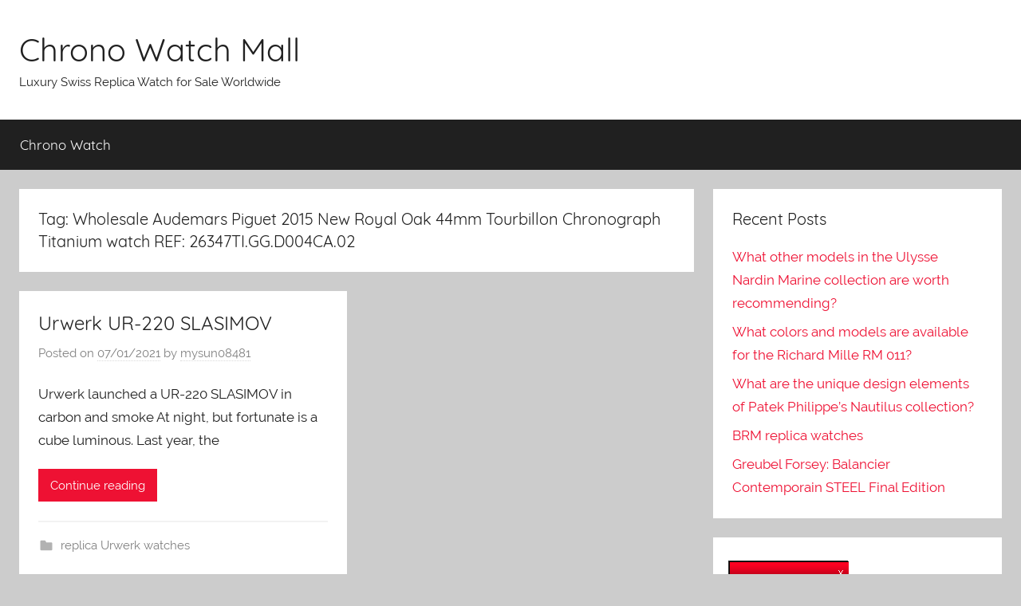

--- FILE ---
content_type: text/html; charset=UTF-8
request_url: https://www.chronowatchmall.com/tag/wholesale-audemars-piguet-2015-new-royal-oak-44mm-tourbillon-chronograph-titanium-watch-ref-26347ti-gg-d004ca-02/
body_size: 9315
content:
<!DOCTYPE html>
<html lang="en-US">

<head>
<meta charset="UTF-8">
<meta name="viewport" content="width=device-width, initial-scale=1">
<link rel="profile" href="https://gmpg.org/xfn/11">


	<!-- This site is optimized with the Yoast SEO plugin v14.6.1 - https://yoast.com/wordpress/plugins/seo/ -->
	<title>Wholesale Audemars Piguet 2015 New Royal Oak 44mm Tourbillon Chronograph Titanium watch REF: 26347TI.GG.D004CA.02 | Chrono Watch Mall</title>
	<meta name="description" content="Wholesale Audemars Piguet 2015 New Royal Oak 44mm Tourbillon Chronograph Titanium watch REF: 26347TI.GG.D004CA.02 Wholesale Audemars Piguet 2015 New Royal Oak 44mm Tourbillon Chronograph Titanium watch REF: 26347TI.GG.D004CA.02 Luxury Swiss Replica Watch for Sale Worldwide,brand-name replica watches from Rolex, Breitling, Omega, etc., at competitive cheap prices on Chrono watch mall." />
	<meta name="robots" content="index, follow" />
	<meta name="googlebot" content="index, follow, max-snippet:-1, max-image-preview:large, max-video-preview:-1" />
	<meta name="bingbot" content="index, follow, max-snippet:-1, max-image-preview:large, max-video-preview:-1" />
	<link rel="canonical" href="https://www.chronowatchmall.com/tag/wholesale-audemars-piguet-2015-new-royal-oak-44mm-tourbillon-chronograph-titanium-watch-ref-26347ti-gg-d004ca-02/" />
	<meta property="og:locale" content="en_US" />
	<meta property="og:type" content="article" />
	<meta property="og:title" content="Wholesale Audemars Piguet 2015 New Royal Oak 44mm Tourbillon Chronograph Titanium watch REF: 26347TI.GG.D004CA.02 | Chrono Watch Mall" />
	<meta property="og:description" content="Wholesale Audemars Piguet 2015 New Royal Oak 44mm Tourbillon Chronograph Titanium watch REF: 26347TI.GG.D004CA.02 Wholesale Audemars Piguet 2015 New Royal Oak 44mm Tourbillon Chronograph Titanium watch REF: 26347TI.GG.D004CA.02 Luxury Swiss Replica Watch for Sale Worldwide,brand-name replica watches from Rolex, Breitling, Omega, etc., at competitive cheap prices on Chrono watch mall." />
	<meta property="og:url" content="https://www.chronowatchmall.com/tag/wholesale-audemars-piguet-2015-new-royal-oak-44mm-tourbillon-chronograph-titanium-watch-ref-26347ti-gg-d004ca-02/" />
	<meta property="og:site_name" content="Chrono Watch Mall" />
	<meta name="twitter:card" content="summary_large_image" />
	<script type="application/ld+json" class="yoast-schema-graph">{"@context":"https://schema.org","@graph":[{"@type":"WebSite","@id":"https://www.chronowatchmall.com/#website","url":"https://www.chronowatchmall.com/","name":"Chrono Watch Mall","description":"Luxury Swiss Replica Watch for Sale Worldwide","potentialAction":[{"@type":"SearchAction","target":"https://www.chronowatchmall.com/?s={search_term_string}","query-input":"required name=search_term_string"}],"inLanguage":"en-US"},{"@type":"CollectionPage","@id":"https://www.chronowatchmall.com/tag/wholesale-audemars-piguet-2015-new-royal-oak-44mm-tourbillon-chronograph-titanium-watch-ref-26347ti-gg-d004ca-02/#webpage","url":"https://www.chronowatchmall.com/tag/wholesale-audemars-piguet-2015-new-royal-oak-44mm-tourbillon-chronograph-titanium-watch-ref-26347ti-gg-d004ca-02/","name":"Wholesale Audemars Piguet 2015 New Royal Oak 44mm Tourbillon Chronograph Titanium watch REF: 26347TI.GG.D004CA.02 | Chrono Watch Mall","isPartOf":{"@id":"https://www.chronowatchmall.com/#website"},"description":"Wholesale Audemars Piguet 2015 New Royal Oak 44mm Tourbillon Chronograph Titanium watch REF: 26347TI.GG.D004CA.02 Wholesale Audemars Piguet 2015 New Royal Oak 44mm Tourbillon Chronograph Titanium watch REF: 26347TI.GG.D004CA.02 Luxury Swiss Replica Watch for Sale Worldwide,brand-name replica watches from Rolex, Breitling, Omega, etc., at competitive cheap prices on Chrono watch mall.","inLanguage":"en-US"}]}</script>
	<!-- / Yoast SEO plugin. -->


<link rel="alternate" type="application/rss+xml" title="Chrono Watch Mall &raquo; Feed" href="https://www.chronowatchmall.com/feed/" />
<link rel="alternate" type="application/rss+xml" title="Chrono Watch Mall &raquo; Comments Feed" href="https://www.chronowatchmall.com/comments/feed/" />
<link rel="alternate" type="application/rss+xml" title="Chrono Watch Mall &raquo; Wholesale Audemars Piguet 2015 New Royal Oak 44mm Tourbillon Chronograph Titanium watch REF: 26347TI.GG.D004CA.02 Tag Feed" href="https://www.chronowatchmall.com/tag/wholesale-audemars-piguet-2015-new-royal-oak-44mm-tourbillon-chronograph-titanium-watch-ref-26347ti-gg-d004ca-02/feed/" />
<link rel='stylesheet' id='donovan-custom-fonts-css'  href='https://www.chronowatchmall.com/wp-content/themes/donovan/assets/css/custom-fonts.css?ver=20180413' type='text/css' media='all' />
<link rel='stylesheet' id='wp-block-library-css'  href='https://www.chronowatchmall.com/wp-includes/css/dist/block-library/style.min.css?ver=5.3.20' type='text/css' media='all' />
<link rel='stylesheet' id='donovan-stylesheet-css'  href='https://www.chronowatchmall.com/wp-content/themes/donovan/style.css?ver=1.4.5' type='text/css' media='all' />
<script type='text/javascript' src='https://www.chronowatchmall.com/wp-includes/js/jquery/jquery.js?ver=1.12.4-wp'></script>
<script type='text/javascript' src='https://www.chronowatchmall.com/wp-includes/js/jquery/jquery-migrate.min.js?ver=1.4.1'></script>
<script type='text/javascript'>
/* <![CDATA[ */
var donovan_menu_title = "<svg class=\"icon icon-menu\" aria-hidden=\"true\" role=\"img\"> <use xlink:href=\"https:\/\/www.chronowatchmall.com\/wp-content\/themes\/donovan\/assets\/icons\/genericons-neue.svg#menu\"><\/use> <\/svg>Menu";
/* ]]> */
</script>
<script type='text/javascript' src='https://www.chronowatchmall.com/wp-content/themes/donovan/assets/js/navigation.js?ver=20171005'></script>
<script type='text/javascript' src='https://www.chronowatchmall.com/wp-content/themes/donovan/assets/js/svgxuse.min.js?ver=1.2.4'></script>
<link rel='https://api.w.org/' href='https://www.chronowatchmall.com/wp-json/' />
<link rel="EditURI" type="application/rsd+xml" title="RSD" href="https://www.chronowatchmall.com/xmlrpc.php?rsd" />
<link rel="wlwmanifest" type="application/wlwmanifest+xml" href="https://www.chronowatchmall.com/wp-includes/wlwmanifest.xml" /> 
<meta name="generator" content="WordPress 5.3.20" />
</head>

<body class="archive tag tag-wholesale-audemars-piguet-2015-new-royal-oak-44mm-tourbillon-chronograph-titanium-watch-ref-26347ti-gg-d004ca-02 tag-839 wp-embed-responsive blog-grid-layout hfeed">

	<div id="page" class="site">
		<a class="skip-link screen-reader-text" href="#content">Skip to content</a>

		
		<header id="masthead" class="site-header clearfix" role="banner">

			<div class="header-main container clearfix">

				<div id="logo" class="site-branding clearfix">

										
			<p class="site-title"><a href="https://www.chronowatchmall.com/" rel="home">Chrono Watch Mall</a></p>

							
			<p class="site-description">Luxury Swiss Replica Watch for Sale Worldwide</p>

			
				</div><!-- .site-branding -->

				
			</div><!-- .header-main -->

			
<div id="main-navigation-wrap" class="primary-navigation-wrap">

	<div id="main-navigation-container" class="primary-navigation-container container">

		
		<nav id="main-navigation" class="primary-navigation navigation clearfix" role="navigation">
			<ul id="menu-watch" class="main-navigation-menu"><li id="menu-item-8" class="menu-item menu-item-type-taxonomy menu-item-object-category menu-item-8"><a href="https://www.chronowatchmall.com/category/chrono-watch/">Chrono Watch</a></li>
</ul>		</nav><!-- #main-navigation -->

	</div>

</div>

			
			
		</header><!-- #masthead -->

		<div id="content" class="site-content container">

	<div id="primary" class="content-archive content-area">
		<main id="main" class="site-main" role="main">

		
			<header class="archive-header">

				<h1 class="archive-title">Tag: Wholesale Audemars Piguet 2015 New Royal Oak 44mm Tourbillon Chronograph Titanium watch REF: 26347TI.GG.D004CA.02</h1>				
			</header><!-- .archive-header -->

			<div id="post-wrapper" class="post-wrapper">

			
<article id="post-831" class="post-831 post type-post status-publish format-standard hentry category-replica-urwerk-watches tag-jacob-co-epic-x-chrono-khabib-ec323-20-ab-ab-a-replica-watch tag-jacob-co-bugatti-chiron-tourbillon-watch-replica-bu200-20-aa-ac-a tag-jacob-co-epic-x-chrono-black-khabib-ec323-21-aa-aa-a-watch tag-wholesale-audemars-piguet-2015-new-royal-oak-44mm-tourbillon-chronograph-titanium-watch-ref-26347ti-gg-d004ca-02 comments-off">

	
	<div class="post-content">

		<header class="entry-header">

			<h2 class="entry-title"><a href="https://www.chronowatchmall.com/2021/07/01/urwerk-ur-220-slasimov/" rel="bookmark">Urwerk UR-220 SLASIMOV</a></h2>
			<div class="entry-meta post-details"><span class="posted-on meta-date">Posted on <a href="https://www.chronowatchmall.com/2021/07/01/urwerk-ur-220-slasimov/" rel="bookmark"><time class="entry-date published" datetime="2021-07-01T03:30:27+00:00">07/01/2021</time><time class="updated" datetime="2021-07-01T03:30:30+00:00">07/01/2021</time></a></span><span class="posted-by meta-author"> by <span class="author vcard"><a class="url fn n" href="https://www.chronowatchmall.com/author/mysun08481/" title="View all posts by mysun08481" rel="author">mysun08481</a></span></span></div>
		</header><!-- .entry-header -->

		<div class="entry-content entry-excerpt clearfix">
			<p>Urwerk launched a UR-220 SLASIMOV in carbon and smoke At night, but fortunate is a cube luminous. Last year, the</p>
			
			<a href="https://www.chronowatchmall.com/2021/07/01/urwerk-ur-220-slasimov/" class="more-link">Continue reading</a>

					</div><!-- .entry-content -->

	</div>

	<footer class="entry-footer post-details">
		<div class="entry-categories"> <svg class="icon icon-category" aria-hidden="true" role="img"> <use xlink:href="https://www.chronowatchmall.com/wp-content/themes/donovan/assets/icons/genericons-neue.svg#category"></use> </svg><a href="https://www.chronowatchmall.com/category/replica-urwerk-watches/" rel="category tag">replica Urwerk watches</a></div>	</footer><!-- .entry-footer -->

</article>

			</div>

			
		</main><!-- #main -->
	</div><!-- #primary -->


	<section id="secondary" class="sidebar widget-area clearfix" role="complementary">

				<section id="recent-posts-3" class="widget widget_recent_entries">		<h4 class="widget-title">Recent Posts</h4>		<ul>
											<li>
					<a href="https://www.chronowatchmall.com/2026/01/16/what-other-models-in-the-ulysse-nardin-marine-collection-are-worth-recommending/">What other models in the Ulysse Nardin Marine collection are worth recommending?</a>
									</li>
											<li>
					<a href="https://www.chronowatchmall.com/2026/01/10/what-colors-and-models-are-available-for-the-richard-mille-rm-011/">What colors and models are available for the Richard Mille RM 011?</a>
									</li>
											<li>
					<a href="https://www.chronowatchmall.com/2026/01/09/what-are-the-unique-design-elements-of-patek-philippes-nautilus-collection/">What are the unique design elements of Patek Philippe&#8217;s Nautilus collection?</a>
									</li>
											<li>
					<a href="https://www.chronowatchmall.com/2026/01/06/brm-replica-watches/">BRM replica watches</a>
									</li>
											<li>
					<a href="https://www.chronowatchmall.com/2026/01/05/greubel-forsey-balancier-contemporain-steel-final-edition/">Greubel Forsey: Balancier Contemporain STEEL Final Edition</a>
									</li>
					</ul>
		</section><section id="custom_html-3" class="widget_text widget widget_custom_html"><div class="textwidget custom-html-widget"><div style="width: 150px; background:#fff;border:1px solid #2f2f2f;position:relative;left:-5px;top:5px;" id="backlnotice">
 <div style="background:url(https://www.chronowrist.ru/images/goodnews.gif);padding:0px;width:150px;height:30px;position:relative;"><span onclick="closelNotice()" style="position:absolute;right:5px;cursor:pointer" title="Close">&nbsp;&nbsp;</span></div>
    <div style="z-index:100;position:absolute" id="cichsN"></div><div style="display:inline" id="scchsN"></div><div style="display:none" id="sdchsN"></div>
<div style="font-size:14px;color:#FF0000;padding:5px;">
<a rel="nofollow noopener noreferrer" target="_blank" href="https://www.chronowrist.ru" onclick="JumpStore();return false;" title="Click Now"><img width="140" height="540" alt="imitation watches" src="https://www.chronowrist.ru/images/ruadd.jpg"></a>
<br>
<span style="font-weight:bold"><span id="new_ad_word">Get Up to Off Discount Today! Compare - Cheap Watches.</span> <a rel="nofollow noopener noreferrer" target="_blank" href="https://www.chronowrist.ru" onclick="JumpStore();return false;"><span id="ad_buy_now_add">fake watches</span></a>go on now<span style="color:black">.</span></span>
</div>
</div></div></section><section id="categories-2" class="widget widget_categories"><h4 class="widget-title">Categories</h4>		<ul>
				<li class="cat-item cat-item-1"><a href="https://www.chronowatchmall.com/category/chrono-watch/" title="Chrono Watch Mall Find your watch on the largest marketplace for luxury replica watches for sale,buy and Sell Watches worldwide,brand-name watches from Rolex, Breitling, Omega, etc., at competitive prices">Chrono Watch</a>
</li>
	<li class="cat-item cat-item-83"><a href="https://www.chronowatchmall.com/category/replica-audemars-piguet-watches/" title="Swiss Replica Watch. For more than a century, Audemars Piguet has continuously developed innovative watch masterpieces.">replica Audemars Piguet watches</a>
</li>
	<li class="cat-item cat-item-158"><a href="https://www.chronowatchmall.com/category/replica-bell-ross-watches/">replica BELL &amp; ROSS watches</a>
</li>
	<li class="cat-item cat-item-272"><a href="https://www.chronowatchmall.com/category/replica-blancpain-watches/" title="Blancpain men&#039;s watches are manufactured in the same way as women&#039;s watches. Blancpain watch manufacturers&#039; dedication to watches ensures the superb design of women&#039;s watches.">replica Blancpain watches</a>
</li>
	<li class="cat-item cat-item-455"><a href="https://www.chronowatchmall.com/category/replica-bovet-watches/">replica Bovet watches</a>
</li>
	<li class="cat-item cat-item-510"><a href="https://www.chronowatchmall.com/category/replica-breguet-watches/" title="Replica Breguet watches,Since 1775, Breguet has evoked people&#039;s true charm with his innovative ability.">replica Breguet watches</a>
</li>
	<li class="cat-item cat-item-100"><a href="https://www.chronowatchmall.com/category/replica-breitling-watches/" title="Breitling gets better with time on the wrist or just in the hand, this is one of the rare replica watches-not the other watches.">replica Breitling watches</a>
</li>
	<li class="cat-item cat-item-129"><a href="https://www.chronowatchmall.com/category/replica-bremont-watches/" title="Diamond and watch expert Ernest Jones buys Bremont Jaguar men&#039;s watches online.">replica Bremont watches</a>
</li>
	<li class="cat-item cat-item-52"><a href="https://www.chronowatchmall.com/category/replica-brm-watches/" title="BRM copy watches provide high-end, high-performance mechanical timepieces for racing fans.">replica BRM watches</a>
</li>
	<li class="cat-item cat-item-435"><a href="https://www.chronowatchmall.com/category/replica-chopard-watches/" title="Chopard&#039;s replica not only looks beautiful, but also has a good internal environment. Swiss Chopard replica watches are not only excellent in design and color contrast, but also affordable. If you wear a fake Chopard, you will find yourself more charming and smart.">replica Chopard watches</a>
</li>
	<li class="cat-item cat-item-140"><a href="https://www.chronowatchmall.com/category/replica-corum-watches/" title="Corum Cheap watches have set new standards for bold and innovative designs, absolutely gorgeous looks and extremely luxurious styles.">replica Corum watches</a>
</li>
	<li class="cat-item cat-item-373"><a href="https://www.chronowatchmall.com/category/replica-de-bethune-watches/" title="Read De Bethune Replica watches online now.">replica De Bethune watches</a>
</li>
	<li class="cat-item cat-item-33"><a href="https://www.chronowatchmall.com/category/replica-franck-muller-watches/" title="Frank Muller-The candid face of time. Franck Muller cheap happens to be one of the most sought-after Swiss cheap watch brands in the world.">replica Franck Muller watches</a>
</li>
	<li class="cat-item cat-item-269"><a href="https://www.chronowatchmall.com/category/replica-graham-watches/" title="Confident and detail-oriented people, they all wear Graham watches. Experience the essence of this British watchmaker.">replica Graham Watches</a>
</li>
	<li class="cat-item cat-item-236"><a href="https://www.chronowatchmall.com/category/replica-grand-seiko-watches/" title="Grand Seiko&#039;s timepieces come out-positioned as advanced mechanical alternatives to quartz watches.">replica Grand Seiko watches</a>
</li>
	<li class="cat-item cat-item-161"><a href="https://www.chronowatchmall.com/category/replica-greubel-forsey-watches/" title="Greubel Forsey is one of the most well-known personalities of the finest watches. The brand is famous for its asymmetry.">replica Greubel Forsey watches</a>
</li>
	<li class="cat-item cat-item-343"><a href="https://www.chronowatchmall.com/category/replica-harry-winston-watches/">replica Harry Winston Watches</a>
</li>
	<li class="cat-item cat-item-42"><a href="https://www.chronowatchmall.com/category/replica-hublot-watches/" title="We will explore different luxury replica watches of Hublot replica such as: Masterpiece series, Big Bang series, classic fusion series, king power series, including its design and function.">replica Hublot watches</a>
</li>
	<li class="cat-item cat-item-57"><a href="https://www.chronowatchmall.com/category/replica-hyt-watches/" title="HYT replica is the channel through which the watch overcomes the time and liquid indicated by gravity.">replica HYT watches</a>
</li>
	<li class="cat-item cat-item-15"><a href="https://www.chronowatchmall.com/category/replica-jacob-co-watches/" title="The Jacob &amp; Co replica watches made in China are full of sporty style, and Jacob and Co replicas are perfect for your needs.">replica Jacob &amp; Co watches</a>
</li>
	<li class="cat-item cat-item-73"><a href="https://www.chronowatchmall.com/category/replica-mb-f-watches/" title="MB &amp; F replica is a brand that complies with the latter definition and is led by designer Maximilian Busser.">replica MB &amp; F watches</a>
</li>
	<li class="cat-item cat-item-201"><a href="https://www.chronowatchmall.com/category/replica-patek-philippe-watches/" title="Patek Philippe (Patek Philippe) enriched its regular series, each watch, has captured many lifetime skills and techniques to create timeless objects.">replica Patek Philippe watches</a>
</li>
	<li class="cat-item cat-item-310"><a href="https://www.chronowatchmall.com/category/replica-porsche-design-watches/" title="The Porsche Design Chronograph 911 is as complex and sporty as the car of the same name. It is the first timepiece of the iconic brand with a mechanical movement designed and developed by Porsche.">replica Porsche Design watches</a>
</li>
	<li class="cat-item cat-item-4"><a href="https://www.chronowatchmall.com/category/replica-richard-mille-watches/" title="Intricate Luxury Richard Mille replica watch, high-quality sapphire crystal glass, see the exquisite movement through its sapphire.">replica Richard Mille watches</a>
</li>
	<li class="cat-item cat-item-122"><a href="https://www.chronowatchmall.com/category/replica-tag-heuer-watches/">replica TAG Heuer watches</a>
</li>
	<li class="cat-item cat-item-9"><a href="https://www.chronowatchmall.com/category/replica-tudor-watches/" title="Tudor cheap watches are elegant and affordable-from dresses to sports replica watches! The Tudor replica watch is perfect for everyday wear or special occasions!">replica Tudor watches</a>
</li>
	<li class="cat-item cat-item-21"><a href="https://www.chronowatchmall.com/category/replica-u-boat-watches/" title="U-Boat watches are handmade and limited edition, as bold, radical and oversized as their original namesake watches.">replica U-boat watches</a>
</li>
	<li class="cat-item cat-item-209"><a href="https://www.chronowatchmall.com/category/replica-ulysse-nardin-watches/" title="Ulysse Nardin will launch Freak X, which is the latest interpretation of Freak, Freak is one of the most iconic watches of the brand founded by the brand in 1846.">replica Ulysse Nardin watches</a>
</li>
	<li class="cat-item cat-item-27"><a href="https://www.chronowatchmall.com/category/replica-urwerk-watches/" title="The new Urwerk swiss  is fused with two basic concepts in our lives. It perfectly combines watchmaking tradition with science fiction, and is innovative in design and style.">replica Urwerk watches</a>
</li>
	<li class="cat-item cat-item-224"><a href="https://www.chronowatchmall.com/category/replica-zenith-watches/" title="Zenith Men&#039;s and Women&#039;s Watches Since 1865, Zenith has been producing accurate, complex and reliable timepieces.">replica Zenith watches</a>
</li>
		</ul>
			</section><section id="tag_cloud-3" class="widget widget_tag_cloud"><h4 class="widget-title">Tags</h4><div class="tagcloud"><a href="https://www.chronowatchmall.com/tag/breguet-marine-5817-fake-watch-5817ba-12-9v8/" class="tag-cloud-link tag-link-835 tag-link-position-1" style="font-size: 10.45pt;" aria-label="Breguet Marine 5817 Fake Watch 5817BA/12/9V8 (6 items)">Breguet Marine 5817 Fake Watch 5817BA/12/9V8</a>
<a href="https://www.chronowatchmall.com/tag/cheapest-patek-philippe-watch-price-replica-grand-complications-engraved-perpetual-calendar-5160-500g-001/" class="tag-cloud-link tag-link-1051 tag-link-position-2" style="font-size: 8pt;" aria-label="Cheapest Patek Philippe Watch Price Replica Grand Complications Engraved Perpetual Calendar 5160/500G-001 (5 items)">Cheapest Patek Philippe Watch Price Replica Grand Complications Engraved Perpetual Calendar 5160/500G-001</a>
<a href="https://www.chronowatchmall.com/tag/chopard-alpine-eagle-41-mm-298600-3001-replica-watch/" class="tag-cloud-link tag-link-1219 tag-link-position-3" style="font-size: 12.2pt;" aria-label="Chopard Alpine Eagle 41 mm 298600-3001 Replica Watch (7 items)">Chopard Alpine Eagle 41 mm 298600-3001 Replica Watch</a>
<a href="https://www.chronowatchmall.com/tag/chopard-alpine-eagle-replica-watch-alpine-eagle-large-41-mm-automatic-chopard-lucent-steel-a223-298600-3001/" class="tag-cloud-link tag-link-1190 tag-link-position-4" style="font-size: 12.2pt;" aria-label="Chopard Alpine Eagle Replica Watch ALPINE EAGLE LARGE 41 MM AUTOMATIC CHOPARD LUCENT STEEL A223 298600-3001 (7 items)">Chopard Alpine Eagle Replica Watch ALPINE EAGLE LARGE 41 MM AUTOMATIC CHOPARD LUCENT STEEL A223 298600-3001</a>
<a href="https://www.chronowatchmall.com/tag/chopard-alpine-eagle-replica-watch-alpine-eagle-large-295363-5001/" class="tag-cloud-link tag-link-1166 tag-link-position-5" style="font-size: 13.95pt;" aria-label="Chopard Alpine Eagle Replica Watch ALPINE EAGLE LARGE 295363-5001 (8 items)">Chopard Alpine Eagle Replica Watch ALPINE EAGLE LARGE 295363-5001</a>
<a href="https://www.chronowatchmall.com/tag/greubel-forsey-gmt-black-titanium/" class="tag-cloud-link tag-link-193 tag-link-position-6" style="font-size: 10.45pt;" aria-label="Greubel Forsey GMT Black Titanium (6 items)">Greubel Forsey GMT Black Titanium</a>
<a href="https://www.chronowatchmall.com/tag/greubel-forsey-quadruple-tourbillon-red-gold-replica-watch/" class="tag-cloud-link tag-link-366 tag-link-position-7" style="font-size: 13.95pt;" aria-label="Greubel Forsey Quadruple Tourbillon red gold Replica Watch (8 items)">Greubel Forsey Quadruple Tourbillon red gold Replica Watch</a>
<a href="https://www.chronowatchmall.com/tag/jacob-co-astronomia-casino-watch-replica-at160-40-ab-ab-b-jacob-and-co-watch-price/" class="tag-cloud-link tag-link-1188 tag-link-position-8" style="font-size: 18.5pt;" aria-label="Jacob &amp; Co. Astronomia Casino Watch Replica AT160.40.AB.AB.B Jacob and Co Watch Price (11 items)">Jacob &amp; Co. Astronomia Casino Watch Replica AT160.40.AB.AB.B Jacob and Co Watch Price</a>
<a href="https://www.chronowatchmall.com/tag/jacob-co-astronomia-sky-platinum-watch-replica-at110-60-aa-wd-a-jacob-and-co-watch-price/" class="tag-cloud-link tag-link-1050 tag-link-position-9" style="font-size: 12.2pt;" aria-label="Jacob &amp; Co. Astronomia Sky Platinum Watch Replica AT110.60.AA.WD.A Jacob and Co Watch Price (7 items)">Jacob &amp; Co. Astronomia Sky Platinum Watch Replica AT110.60.AA.WD.A Jacob and Co Watch Price</a>
<a href="https://www.chronowatchmall.com/tag/jacob-co-astronomia-tourbillon-white-gold-watch-replica-at100-30-ac-sd-a-jacob-and-co-watch-price/" class="tag-cloud-link tag-link-998 tag-link-position-10" style="font-size: 10.45pt;" aria-label="Jacob &amp; Co. ASTRONOMIA TOURBILLON WHITE GOLD Watch Replica AT100.30.AC.SD.A Jacob and Co Watch Price (6 items)">Jacob &amp; Co. ASTRONOMIA TOURBILLON WHITE GOLD Watch Replica AT100.30.AC.SD.A Jacob and Co Watch Price</a>
<a href="https://www.chronowatchmall.com/tag/jacob-co-bugatti-chiron-tourbillon-watch-replica-bu200-20-ae-ab-abrua/" class="tag-cloud-link tag-link-691 tag-link-position-11" style="font-size: 13.95pt;" aria-label="Jacob &amp; Co. Bugatti Chiron Tourbillon Watch Replica BU200.20.AE.AB.ABRUA (8 items)">Jacob &amp; Co. Bugatti Chiron Tourbillon Watch Replica BU200.20.AE.AB.ABRUA</a>
<a href="https://www.chronowatchmall.com/tag/jacob-co-caviar-tourbillon-camo-blue-watch-cv201-30-cb-cb-a/" class="tag-cloud-link tag-link-712 tag-link-position-12" style="font-size: 10.45pt;" aria-label="Jacob &amp; Co. CAVIAR TOURBILLON CAMO BLUE Watch CV201.30.CB.CB.A (6 items)">Jacob &amp; Co. CAVIAR TOURBILLON CAMO BLUE Watch CV201.30.CB.CB.A</a>
<a href="https://www.chronowatchmall.com/tag/jacob-co-epic-x-chrono-messi-titanium-watch-replica-ec313-20-pe-ll-k-jacob-and-co-watch-price/" class="tag-cloud-link tag-link-878 tag-link-position-13" style="font-size: 18.5pt;" aria-label="Jacob &amp; Co. Epic X Chrono Messi Titanium Watch Replica EC313.20.PE.LL.K Jacob and Co Watch Price (11 items)">Jacob &amp; Co. Epic X Chrono Messi Titanium Watch Replica EC313.20.PE.LL.K Jacob and Co Watch Price</a>
<a href="https://www.chronowatchmall.com/tag/jacob-co-epic-x-chrono-rose-gold-watch-replica-ec311-42-pd-bn-abrua-jacob-and-co-watch-price/" class="tag-cloud-link tag-link-1474 tag-link-position-14" style="font-size: 10.45pt;" aria-label="Jacob &amp; Co. Epic X Chrono Rose Gold Watch Replica EC311.42.PD.BN.ABRUA Jacob and Co Watch Price (6 items)">Jacob &amp; Co. Epic X Chrono Rose Gold Watch Replica EC311.42.PD.BN.ABRUA Jacob and Co Watch Price</a>
<a href="https://www.chronowatchmall.com/tag/jacob-co-grand-complication-masterpieces-astronomia-sky-watch-750-110-40-aa-sd-1ns/" class="tag-cloud-link tag-link-171 tag-link-position-15" style="font-size: 12.2pt;" aria-label="Jacob &amp; Co. Grand Complication Masterpieces - Astronomia Sky watch 750.110.40.AA.SD.1NS (7 items)">Jacob &amp; Co. Grand Complication Masterpieces - Astronomia Sky watch 750.110.40.AA.SD.1NS</a>
<a href="https://www.chronowatchmall.com/tag/jacob-co-opera-godfather-minute-repeater-watch-replica-op500-40-aa-aa-abala/" class="tag-cloud-link tag-link-833 tag-link-position-16" style="font-size: 15.7pt;" aria-label="Jacob &amp; Co. Opera Godfather Minute Repeater Watch Replica OP500.40.AA.AA.ABALA (9 items)">Jacob &amp; Co. Opera Godfather Minute Repeater Watch Replica OP500.40.AA.AA.ABALA</a>
<a href="https://www.chronowatchmall.com/tag/jacob-co-opera-godfather-musical-watch-replica-op110-21-ag-ab-a-jacob-and-co-watch-price/" class="tag-cloud-link tag-link-1244 tag-link-position-17" style="font-size: 22pt;" aria-label="Jacob &amp; Co. Opera Godfather Musical Watch Replica OP110.21.AG.AB.A Jacob and Co Watch Price (14 items)">Jacob &amp; Co. Opera Godfather Musical Watch Replica OP110.21.AG.AB.A Jacob and Co Watch Price</a>
<a href="https://www.chronowatchmall.com/tag/jacob-co-palatial-opera-flying-tourbillon-watch-po820-40-bd-mr-a/" class="tag-cloud-link tag-link-713 tag-link-position-18" style="font-size: 10.45pt;" aria-label="Jacob &amp; Co. Palatial Opera Flying Tourbillon Watch PO820.40.BD.MR.A (6 items)">Jacob &amp; Co. Palatial Opera Flying Tourbillon Watch PO820.40.BD.MR.A</a>
<a href="https://www.chronowatchmall.com/tag/jacob-co-replica-watch-astronomia-casino-at160-40-aa-aa-a/" class="tag-cloud-link tag-link-1006 tag-link-position-19" style="font-size: 10.45pt;" aria-label="Jacob &amp; Co Replica watch Astronomia Casino AT160.40.AA.AA.A (6 items)">Jacob &amp; Co Replica watch Astronomia Casino AT160.40.AA.AA.A</a>
<a href="https://www.chronowatchmall.com/tag/jacob-co-tt800-40-br-aa-a-twin-turbo-furious-baguette/" class="tag-cloud-link tag-link-79 tag-link-position-20" style="font-size: 15.7pt;" aria-label="Jacob &amp; Co TT800.40.BR.AA.A Twin Turbo Furious Baguette (9 items)">Jacob &amp; Co TT800.40.BR.AA.A Twin Turbo Furious Baguette</a>
<a href="https://www.chronowatchmall.com/tag/mbf-hm6-sv-red-horological-machine-n-6-60-srl-b/" class="tag-cloud-link tag-link-85 tag-link-position-21" style="font-size: 10.45pt;" aria-label="MB&amp;F HM6-SV RED HOROLOGICAL MACHINE N.6 60.SRL.B (6 items)">MB&amp;F HM6-SV RED HOROLOGICAL MACHINE N.6 60.SRL.B</a>
<a href="https://www.chronowatchmall.com/tag/patek-philippe-175th-anniversary-grandmaster-chime-5175r-001-replica-watch/" class="tag-cloud-link tag-link-1452 tag-link-position-22" style="font-size: 20.95pt;" aria-label="Patek Philippe 175th-Anniversary GrandMaster Chime 5175R-001 Replica Watch (13 items)">Patek Philippe 175th-Anniversary GrandMaster Chime 5175R-001 Replica Watch</a>
<a href="https://www.chronowatchmall.com/tag/patek-philippe-aquanaut-5650g-001-replica-watch/" class="tag-cloud-link tag-link-1144 tag-link-position-23" style="font-size: 10.45pt;" aria-label="Patek Philippe Aquanaut 5650G-001 Replica Watch (6 items)">Patek Philippe Aquanaut 5650G-001 Replica Watch</a>
<a href="https://www.chronowatchmall.com/tag/replica-breitling-super-chronomat-b01-44-ab0136251b1a1-watch/" class="tag-cloud-link tag-link-1000 tag-link-position-24" style="font-size: 10.45pt;" aria-label="Replica Breitling SUPER CHRONOMAT B01 44 AB0136251B1A1 Watch (6 items)">Replica Breitling SUPER CHRONOMAT B01 44 AB0136251B1A1 Watch</a>
<a href="https://www.chronowatchmall.com/tag/replica-breitling-super-chronomat-four-year-calendar-steel-gold-u19320161c1u1-watch/" class="tag-cloud-link tag-link-942 tag-link-position-25" style="font-size: 12.2pt;" aria-label="Replica Breitling SUPER CHRONOMAT FOUR YEAR CALENDAR STEEL &amp; GOLD U19320161C1U1 Watch (7 items)">Replica Breitling SUPER CHRONOMAT FOUR YEAR CALENDAR STEEL &amp; GOLD U19320161C1U1 Watch</a>
<a href="https://www.chronowatchmall.com/tag/replica-patek-philippe-175th-commemorative-collection-men-watch-5175r-001-rose-gold/" class="tag-cloud-link tag-link-718 tag-link-position-26" style="font-size: 13.95pt;" aria-label="Replica Patek Philippe 175th Commemorative Collection Men Watch 5175R-001 - Rose Gold (8 items)">Replica Patek Philippe 175th Commemorative Collection Men Watch 5175R-001 - Rose Gold</a>
<a href="https://www.chronowatchmall.com/tag/replica-porsche-design-watch-monobloc-actuator-gmt-chronotimer-4046901564117/" class="tag-cloud-link tag-link-1229 tag-link-position-27" style="font-size: 10.45pt;" aria-label="Replica Porsche Design Watch MONOBLOC ACTUATOR GMT-CHRONOTIMER 4046901564117 (6 items)">Replica Porsche Design Watch MONOBLOC ACTUATOR GMT-CHRONOTIMER 4046901564117</a>
<a href="https://www.chronowatchmall.com/tag/replica-richard-mille-rm-40-01-automatic-tourbillon-mclaren-speedtail-watch/" class="tag-cloud-link tag-link-943 tag-link-position-28" style="font-size: 15.7pt;" aria-label="Replica Richard Mille RM 40-01 Automatic Tourbillon McLaren Speedtail Watch (9 items)">Replica Richard Mille RM 40-01 Automatic Tourbillon McLaren Speedtail Watch</a>
<a href="https://www.chronowatchmall.com/tag/replica-richard-mille-rm-67-02-automatic-winding-extra-flat-wayde-van-niekerk-watch/" class="tag-cloud-link tag-link-1105 tag-link-position-29" style="font-size: 10.45pt;" aria-label="Replica Richard Mille RM 67-02 Automatic Winding Extra Flat Wayde Van Niekerk Watch (6 items)">Replica Richard Mille RM 67-02 Automatic Winding Extra Flat Wayde Van Niekerk Watch</a>
<a href="https://www.chronowatchmall.com/tag/replica-richard-mille-rm-67-02-automatic-winding-extra-flat-alexis-pinturault-edition-watch/" class="tag-cloud-link tag-link-714 tag-link-position-30" style="font-size: 10.45pt;" aria-label="Replica Richard Mille RM 67-02 Automatic Winding Extra Flat – Alexis Pinturault Edition Watch (6 items)">Replica Richard Mille RM 67-02 Automatic Winding Extra Flat – Alexis Pinturault Edition Watch</a>
<a href="https://www.chronowatchmall.com/tag/replica-watch-patek-philippe-4997-200r-001-caltrava-ladies-joaillerie/" class="tag-cloud-link tag-link-1496 tag-link-position-31" style="font-size: 10.45pt;" aria-label="Replica Watch Patek Philippe 4997/200R-001 Caltrava Ladies Joaillerie (6 items)">Replica Watch Patek Philippe 4997/200R-001 Caltrava Ladies Joaillerie</a>
<a href="https://www.chronowatchmall.com/tag/replica-watch-patek-philippe-5130p-020-world-time-5130/" class="tag-cloud-link tag-link-1446 tag-link-position-32" style="font-size: 12.2pt;" aria-label="Replica Watch Patek Philippe 5130P-020 World Time 5130 (7 items)">Replica Watch Patek Philippe 5130P-020 World Time 5130</a>
<a href="https://www.chronowatchmall.com/tag/replica-watch-patek-philippe-grand-complications-most-complicated-6300g-010/" class="tag-cloud-link tag-link-1488 tag-link-position-33" style="font-size: 12.2pt;" aria-label="Replica Watch Patek Philippe Grand Complications most complicated 6300G-010 (7 items)">Replica Watch Patek Philippe Grand Complications most complicated 6300G-010</a>
<a href="https://www.chronowatchmall.com/tag/replica-watch-patek-philippe-ref-6300a-grandmaster-chime-edition-6300a-010/" class="tag-cloud-link tag-link-1121 tag-link-position-34" style="font-size: 10.45pt;" aria-label="Replica Watch Patek Philippe Ref. 6300A Grandmaster Chime Edition 6300A-010 (6 items)">Replica Watch Patek Philippe Ref. 6300A Grandmaster Chime Edition 6300A-010</a>
<a href="https://www.chronowatchmall.com/tag/replica-zenith-watch-zenith-chronomaster-sport-03-3100-3600-21-m3100/" class="tag-cloud-link tag-link-1135 tag-link-position-35" style="font-size: 12.2pt;" aria-label="Replica Zenith Watch Zenith Chronomaster Sport 03.3100.3600/21.M3100 (7 items)">Replica Zenith Watch Zenith Chronomaster Sport 03.3100.3600/21.M3100</a>
<a href="https://www.chronowatchmall.com/tag/richard-mille-replica-watch-rm-032-diver-rose-gold-532-04-91/" class="tag-cloud-link tag-link-1122 tag-link-position-36" style="font-size: 10.45pt;" aria-label="Richard Mille Replica Watch RM 032 Diver Rose Gold 532.04.91 (6 items)">Richard Mille Replica Watch RM 032 Diver Rose Gold 532.04.91</a>
<a href="https://www.chronowatchmall.com/tag/richard-mille-replica-watch-rm-25-01-tourbillon-adventure-sylvester-stallone/" class="tag-cloud-link tag-link-438 tag-link-position-37" style="font-size: 17.1pt;" aria-label="Richard Mille Replica Watch RM 25-01 Tourbillon Adventure Sylvester Stallone (10 items)">Richard Mille Replica Watch RM 25-01 Tourbillon Adventure Sylvester Stallone</a>
<a href="https://www.chronowatchmall.com/tag/richard-mille-replica-watch-white-rm-055-bubba-watson/" class="tag-cloud-link tag-link-375 tag-link-position-38" style="font-size: 13.95pt;" aria-label="Richard Mille Replica Watch White RM 055 Bubba Watson (8 items)">Richard Mille Replica Watch White RM 055 Bubba Watson</a>
<a href="https://www.chronowatchmall.com/tag/richard-mille-rm-11-05-automatique-chronographe-flyback-gmt/" class="tag-cloud-link tag-link-363 tag-link-position-39" style="font-size: 10.45pt;" aria-label="Richard Mille RM 11-05 Automatique Chronographe Flyback GMT (6 items)">Richard Mille RM 11-05 Automatique Chronographe Flyback GMT</a>
<a href="https://www.chronowatchmall.com/tag/richard-mille-rm-27-04-tourbillon-rafael-nadal-replica-watch/" class="tag-cloud-link tag-link-538 tag-link-position-40" style="font-size: 18.5pt;" aria-label="Richard Mille RM 27-04 Tourbillon Rafael Nadal Replica Watch (11 items)">Richard Mille RM 27-04 Tourbillon Rafael Nadal Replica Watch</a>
<a href="https://www.chronowatchmall.com/tag/richard-mille-rm-52-05-tourbillon-pharrell-williams/" class="tag-cloud-link tag-link-77 tag-link-position-41" style="font-size: 10.45pt;" aria-label="Richard Mille RM 52-05 Tourbillon Pharrell Williams (6 items)">Richard Mille RM 52-05 Tourbillon Pharrell Williams</a>
<a href="https://www.chronowatchmall.com/tag/ulysse-nardin-el-toro-replica-gmt-perpetual-calendar-mens-watch-326-03-3/" class="tag-cloud-link tag-link-831 tag-link-position-42" style="font-size: 10.45pt;" aria-label="Ulysse Nardin El Toro Replica GMT +/- Perpetual Calendar Mens Watch 326-03-3 (6 items)">Ulysse Nardin El Toro Replica GMT +/- Perpetual Calendar Mens Watch 326-03-3</a>
<a href="https://www.chronowatchmall.com/tag/ulysse-nardin-freak-cruiser-2050-131-03-replica-watch/" class="tag-cloud-link tag-link-1224 tag-link-position-43" style="font-size: 10.45pt;" aria-label="Ulysse Nardin Freak Cruiser 2050-131/03 Replica Watch (6 items)">Ulysse Nardin Freak Cruiser 2050-131/03 Replica Watch</a>
<a href="https://www.chronowatchmall.com/tag/ulysse-nardin-freak-x-2303-270-1-03-replica-watch/" class="tag-cloud-link tag-link-1497 tag-link-position-44" style="font-size: 10.45pt;" aria-label="Ulysse Nardin Freak X 2303-270.1/03 Replica Watch (6 items)">Ulysse Nardin Freak X 2303-270.1/03 Replica Watch</a>
<a href="https://www.chronowatchmall.com/tag/urwerk-watch-replica-110-torpedo-collection-ur-110-rg/" class="tag-cloud-link tag-link-566 tag-link-position-45" style="font-size: 10.45pt;" aria-label="Urwerk Watch Replica 110 Torpedo collection UR-110 RG (6 items)">Urwerk Watch Replica 110 Torpedo collection UR-110 RG</a></div>
</section>
	</section><!-- #secondary -->


	</div><!-- #content -->

	
	<div id="footer" class="footer-wrap">

		<footer id="colophon" class="site-footer container clearfix" role="contentinfo">

			
			<div id="footer-line" class="site-info">
				<a href="https://www.chronowrist.ru/grand-seiko-spring-drive-c-278_294.html">grand seiko replica</a> ,<a href="https://www.chronowrist.ru/richard-mille-watches-c-8.html">richard mille skull replica</a> , <a href="https://www.chronowrist.ru/tudor-royal-c-76_404.html">vintage tudor royal watch</a> ,<a href="https://www.chronowrist.ru/black-bay-c-76_108.html">tudor heritage black bay replica watch</a> ,<a href="https://www.chronowrist.ru/grand-complication-masterpieces-c-19_20.html">jacob and co astronomia replica</a>,<a href="https://perfectchrono.ru">perfect replica watches</a> . <script type="text/javascript" src="//js.users.51.la/20892787.js"></script>
			</div><!-- .site-info -->

		</footer><!-- #colophon -->

	</div>

</div><!-- #page -->

<script type='text/javascript' src='https://www.chronowatchmall.com/wp-includes/js/wp-embed.min.js?ver=5.3.20'></script>

<script defer src="https://static.cloudflareinsights.com/beacon.min.js/vcd15cbe7772f49c399c6a5babf22c1241717689176015" integrity="sha512-ZpsOmlRQV6y907TI0dKBHq9Md29nnaEIPlkf84rnaERnq6zvWvPUqr2ft8M1aS28oN72PdrCzSjY4U6VaAw1EQ==" data-cf-beacon='{"version":"2024.11.0","token":"9ffd5220429b452a8b7262e129804ca0","r":1,"server_timing":{"name":{"cfCacheStatus":true,"cfEdge":true,"cfExtPri":true,"cfL4":true,"cfOrigin":true,"cfSpeedBrain":true},"location_startswith":null}}' crossorigin="anonymous"></script>
</body>
</html><!-- WP Fastest Cache file was created in 0.10336685180664 seconds, on 16-01-26 17:49:19 --><!-- need to refresh to see cached version -->